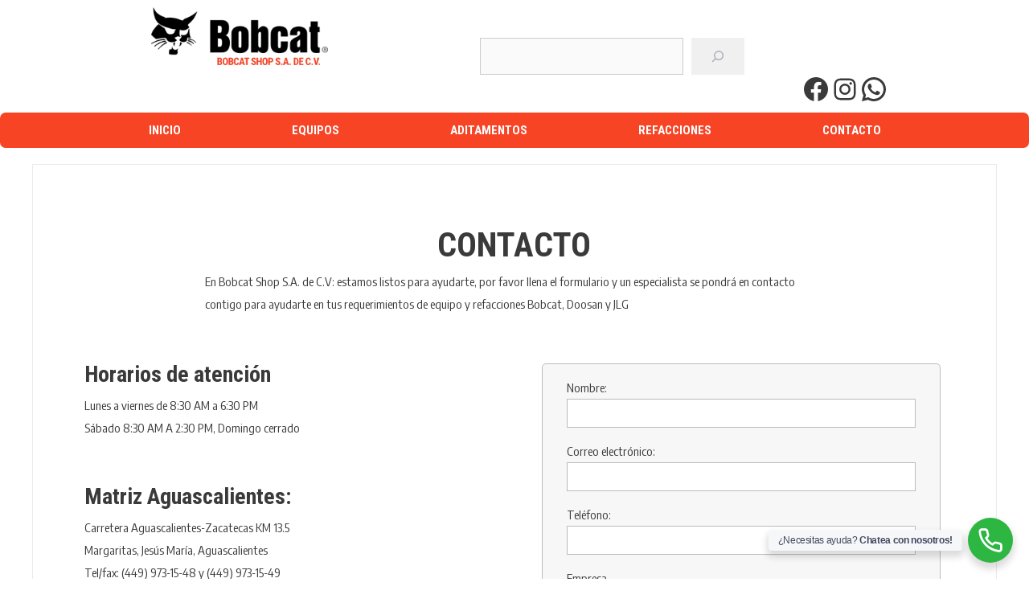

--- FILE ---
content_type: text/css
request_url: https://bobcatcentro.mx/wp-content/themes/bobcat/style.css?ver=1577586959
body_size: 4401
content:
/* 
 Theme Name:   Bobcat
 Theme URI:    
 Description:  Tema de Bobcat Shop
 Author:       EZRA
 Author URI:   https://ezra.mx
 Template:     generatepress
 Version:      1.0
 License:      GNU General Public License v2 or later
 License URI:  http://www.gnu.org/licenses/gpl-2.0.html

 /* == Add your own styles below this line ==
--------------------------------------------*/

body{
	font-family: 'Encode Sans Condensed', sans-serif;
}

h1, h2, h3{
	font-family: 'Roboto Condensed', sans-serif !important;
  font-weight: 700 !important;
}

.topHeader{
	width: 100%;
	background-color: #EF4023;
	margin: 0 auto 0 auto;
	height: 60px;
	border-bottom-width: 5px;
	border-bottom-style: solid;
	border-bottom-color: #8C8C8C;
}

.topHeaderTexto{
	color: #FFF;
	float: left;
	margin-top: 16px;
	font-family: 'Roboto Condensed', sans-serif;
  font-weight: 700;
	padding:0 20px 0 10px;
}

.topHeaderImg{
	float: right;
	height: 60px;
	margin: 0;
}

.main-navigation {
	-moz-border-radius: 7px;
	-webkit-border-radius: 7px;
	border-radius: 7px;
}

/*WhatsApp*/


.main-navigation .main-nav ul li.ayudaWhatsApp a {
    /* CSS for regular state */
		background-color: #6EBF58;
}

.main-navigation .main-nav ul .ayudaWhatsApp.current-menu-item > a, 
.main-navigation .main-nav ul .ayudaWhatsApp.current-menu-parent > a, 
.main-navigation .main-nav ul .ayudaWhatsApp.current-menu-ancestor > a {
    /* CSS for current state */
  background-color: #6EBF58;
	
}

.main-navigation .main-nav ul li.ayudaWhatsApp > a:hover, 
.main-navigation .main-nav ul li.ayudaWhatsApp.sfHover > a {
    /* CSS for hover state */
  background-color: #70A33D;
	color: white;

}




/************/

@media screen and (max-width: 768px) {
	.topHeader { display: none; }
}


.inside-article{
	border-color: #eaeaea;
	border-style: solid;
	border-width: 1px;
}



.page-id-139 .inside-article{
	border-width: 0;
  background: none !important;
}



/* ****************************** */

.header-widget {
    width: 46%!important;
}

.cajaDirecciones{
	width: 100%;
	float:right;
}

.cajaDireccionesColumna{
	width: 46%;
	float: left;
	text-align: right;
	margin-left: 15px;
	font-family: 'Roboto Condensed', sans-serif;
  font-weight: 700;
	line-height: 20px;
	font-size: 16px;
	letter-spacing: -1px;
	padding-top: 15px;
}

@media screen and (max-width: 768px) {
	.cajaDirecciones { display: none; }
}

/* ****************************** */

/*
.site-logo img {
    width: 50%;
    height: auto;
}
*/

/*
.site-logo img {
    width: 86%;
    height: auto;
}
*/

div.site-logo{
    width: 300px;
}

.mobile-header-navigation .site-logo.mobile-header-logo img{
	height: 60px;
}


/* Formulario de contacto */


#wpcf7-f226-p223-o1 {
	overflow: inherit;
	max-width: 98%;
	background-color: #f7f7f7 !important;
	margin: 0 auto 0 auto!important;
	padding: 15px 30px!important;
    border: 1px solid #bcbcbc!important;
	-webkit-border-radius: 5px 5px 5px 5px !important;
	border-radius: 5px 5px 5px 5px!important;
}

#wpcf7-f211-p11-o1 label{
  font-weight: 400 !important;
  font-size: 20px;
}

.wpcf7 input[type=text], .wpcf7 input[type=email], .wpcf7 input[type=tel], .wpcf7 input[type=url], .wpcf7 input[type=number], .wpcf7 input[type=password]{
  font-weight: 500 !important;
  font-size: 16px!important;
  color: black !important;
  height: 36px!important;
  padding: 6px!important;
  margin: 0!important;
  width: 100%!important;
  background-color: #ffffff!important;
}

.wpcf7 textarea {
  font-weight: 500 !important;
  font-size: 16px !important;
  color: black !important;
  height: 130px !important;
  padding: 10px !important;
  margin: 0 !important;
  width: 100% !important;
  background-color: #ffffff!important;
  border: 1px solid #bcbcbc!important;
}

.wpcf7 input[type=submit]{
  font-weight: 500 !important;
  font-size: 20px !important;
  color: white !important;
  height: 50px !important;
  padding: 10px 10px 20px 20px !important;
  margin: 0 !important;
  width: 100% !important;
  background-color: #0679ce !important;
  border: 1px solid #bcbcbc!important;
  -webkit-border-radius: 5px 5px 5px 5px !important;
  border-radius: 5px 5px 5px 5px!important;
}

span.wpcf7-not-valid-tip {
    font-weight: 500 !important;
    font-size: 13px !important;
    color: #f00!important;
}

div.wpcf7-validation-errors {
    border: 2px solid red!important;
    color: red !important;
    font-size: 14px;
    font-weight: 700;
    padding: 15px!important;
    background-color: white !important;
    text-align: center;
}


/* Captcha */
.grecaptcha-badge {
  width: 70px !important;
  overflow: hidden !important;
  transition: all 0.3s ease !important;
  left: 4px !important;
}

.grecaptcha-badge:hover {
  width: 256px !important;
}

--- FILE ---
content_type: text/css
request_url: https://bobcatcentro.mx/wp-content/et-cache/223/et-core-unified-223-17667437313838.min.css
body_size: 422
content:
.et-db #et-boc .et-l .et_pb_section_0{padding-top:10px;padding-right:0px;padding-bottom:10px;padding-left:0px}.et-db #et-boc .et-l .et_pb_row_0{width:72%;max-width:72%}.et-db #et-boc .et-l .et_pb_text_0 h1{text-align:center}.et-db #et-boc .et-l .et_pb_row_1.et_pb_row{padding-top:30px!important;padding-right:0px!important;padding-bottom:20px!important;padding-left:0px!important;padding-top:30px;padding-right:0px;padding-bottom:20px;padding-left:0px}.et-db #et-boc .et-l .et_pb_row_0.et_pb_row{padding-top:5px!important;padding-right:0px!important;padding-bottom:30px!important;padding-left:0px!important;margin-left:auto!important;margin-right:auto!important;padding-top:5px;padding-right:0px;padding-bottom:30px;padding-left:0px}